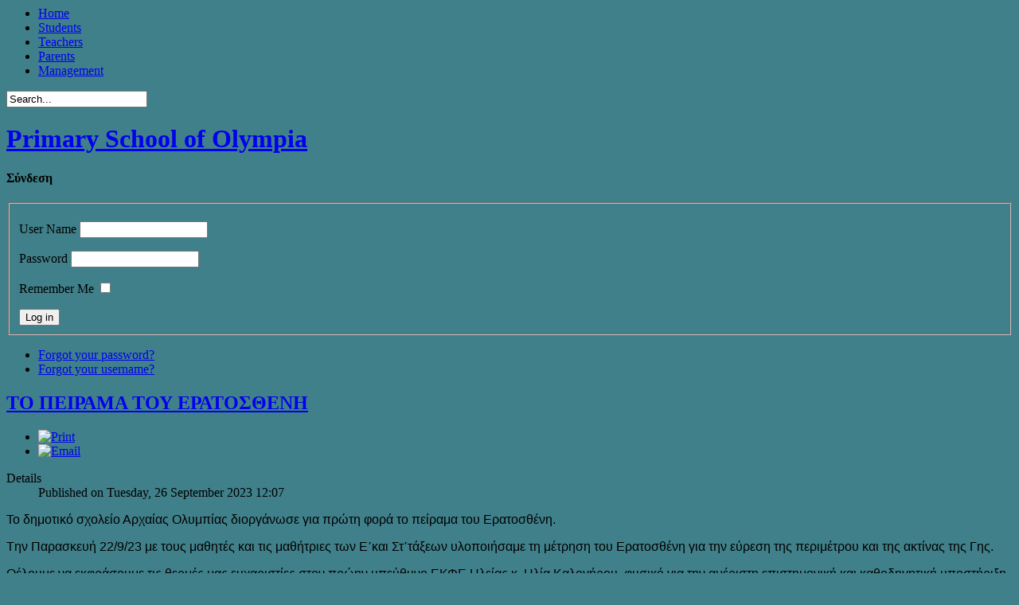

--- FILE ---
content_type: text/html; charset=utf-8
request_url: http://dim-olymp.ilei.sch.gr/index.php/en/welcome-day/16-schoolinfo/schoolannouncement/259-to-peirama-tou-eratostheni
body_size: 18810
content:



<!DOCTYPE>
<html xmlns="http://www.w3.org/1999/xhtml" xml:lang="en-gb" lang="en-gb" >
<head>
	  <base href="http://dim-olymp.ilei.sch.gr/index.php/en/welcome-day/16-schoolinfo/schoolannouncement/259-to-peirama-tou-eratostheni" />
  <meta http-equiv="content-type" content="text/html; charset=utf-8" />
  <meta name="author" content="Super User" />
  <meta name="generator" content="Joomla! - Open Source Content Management" />
  <title>ΤΟ ΠΕΙΡΑΜΑ ΤΟΥ ΕΡΑΤΟΣΘΕΝΗ - Primary School of Olympia</title>
  <link href="/templates/theme_9/favicon.ico" rel="shortcut icon" type="image/vnd.microsoft.icon" />
  <link href="http://dim-olymp.ilei.sch.gr/index.php/en/component/search/?Itemid=525&amp;catid=16&amp;id=259&amp;format=opensearch" rel="search" title="Search Primary School of Olympia" type="application/opensearchdescription+xml" />
  <link rel="stylesheet" href="/templates/theme_9/css/joomla.css" type="text/css" />
  <link rel="stylesheet" href="/templates/theme_9/css/theme9.css" type="text/css" />
  <link rel="stylesheet" href="/media/mod_languages/css/template.css" type="text/css" />
  <script src="/media/system/js/mootools-core.js" type="text/javascript"></script>
  <script src="/media/system/js/core.js" type="text/javascript"></script>
  <script src="/media/system/js/caption.js" type="text/javascript"></script>
  <script src="//code.jquery.com/jquery-1.10.2.js" type="text/javascript"></script>
  <script src="/templates/theme_9/js/functions.js" type="text/javascript"></script>
  <script src="/media/system/js/mootools-more.js" type="text/javascript"></script>
  <script src="/media/plg_sys_topofthepage/ScrollSpy-yui-compressed.js" type="text/javascript"></script>
  <script src="/media/plg_sys_topofthepage/smoothscroll.js" type="text/javascript"></script>
  <script type="text/javascript">
window.addEvent('load', function() {
				new JCaption('img.caption');
			});window.addEvent('domready',function(){
	window.scrollTo(0,0);
	var topofthepage = new Element('a',{'id':'topofthepage','style':'height:0;width:0;line-height:0; display:inline; font-size:0;','html':'&nbsp;'}).inject(document.body,'top');
	var gototop = new Element('a',{'id':'gototop','href':'#topofthepage','html':'Return to Top'}).inject(document.body);
	document.id('gototop').set('opacity','0').setStyles({'position':'fixed','display':'block'});
	document.id('gototop').setStyles({'right':'0px','bottom':'0px'});
	var plg_sys_topofthepage = new ScrollSpy({
		min: 50,
		onEnter: function(position,enters) {
			//if(console) { console.log('Entered [' + enters + '] at: ' + position.x + ' / ' + position.y); }
			document.id('gototop').fade('in');
		},
		onLeave: function(position,leaves) {
			//if(console) { console.log('Left [' + leaves + '] at: ' + position.x + ' / ' + position.y); }
			document.id('gototop').fade('out');
		},
		onTick: function(position,state,enters,leaves) {
			//if(console) { console.log('Tick  [' + enters + ', ' + leaves + '] at: ' + position.x + ' / ' + position.y); }
		},
		container: window
	});
	new SmoothScroll({duration:500});
});function keepAlive() {	var myAjax = new Request({method: "get", url: "index.php"}).send();} window.addEvent("domready", function(){ keepAlive.periodical(840000); });
  </script>

	
	<link href='http://fonts.googleapis.com/css?family=Roboto+Condensed:400italic,700italic,400,700&subset=latin,greek' rel='stylesheet' type='text/css'>
			<style>
			body {
				background:url("http://dim-olymp.ilei.sch.gr/images/wallpaper.jpg") no-repeat #40808a;
				background-size:cover;		
			}
		</style>
	
	
		
	
			<style>
			#outer-header {
				background: none;	
				box-shadow:0 0 0 transparent;
			}
		</style>	
		
</head>

<body class="site com_content view-article no-layout no-task itemid-525 ">


<div id="outer-menu">
	<div class="inner-block">
		
<ul class="menu">
<li class="item-498"><a href="/index.php/en/" >Home</a></li><li class="item-499"><a href="/index.php/en/students" >Students</a></li><li class="item-500"><a href="/index.php/en/teachers" >Teachers</a></li><li class="item-501"><a href="/index.php/en/assosiation" >Parents</a></li><li class="item-502"><a href="/index.php/en/main-page-of-managment" title="m" >Management</a></li></ul>

		<div class='search absolute-right'><form action="/index.php/en/welcome-day" method="post">
	<div class="search">
		<label for="mod-search-searchword"> </label><input name="searchword" id="mod-search-searchword" maxlength="20"  class="inputbox" type="text" size="20" value="Search..."  onblur="if (this.value=='') this.value='Search...';" onfocus="if (this.value=='Search...') this.value='';" />	<input type="hidden" name="task" value="search" />
	<input type="hidden" name="option" value="com_search" />
	<input type="hidden" name="Itemid" value="525" />
	</div>
</form>
</div>
	</div>
</div>


<div id="contentWrapper">
	<div id="contentWrapperContainer">
	
		<div id="outer-header">
			<header>
				<h1 id="site-name"><a href="http://dim-olymp.ilei.sch.gr/">Primary School of Olympia</a></h1>
			</header>
		</div>
		
		<div id="outer-breadcrumb">
			
		</div>
		 
		
		<div id="outer-content">
						<div class="inner-left">				
				<h4 class='aside-title'>Σύνδεση</h4><div class='aside-in '><div class='aside-box '><form action="/index.php/en/welcome-day" method="post" id="login-form" >
		<fieldset class="userdata">
	<p id="form-login-username">
		<label for="modlgn-username">User Name</label>
		<input id="modlgn-username" type="text" name="username" class="inputbox"  size="18" />
	</p>
	<p id="form-login-password">
		<label for="modlgn-passwd">Password</label>
		<input id="modlgn-passwd" type="password" name="password" class="inputbox" size="18"  />
	</p>
		<p id="form-login-remember">
		<label for="modlgn-remember">Remember Me</label>
		<input id="modlgn-remember" type="checkbox" name="remember" class="inputbox" value="yes"/>
	</p>
		<input type="submit" name="Submit" class="button" value="Log in" />
	<input type="hidden" name="option" value="com_users" />
	<input type="hidden" name="task" value="user.login" />
	<input type="hidden" name="return" value="aW5kZXgucGhwP29wdGlvbj1jb21fY29udGVudCZ2aWV3PWFydGljbGUmY2F0aWQ9MTYmaWQ9MjU5Jkl0ZW1pZD01MjU=" />
	<input type="hidden" name="d39ab3b1ef76617762c44c1c2c476b8d" value="1" />	</fieldset>
	<ul>
		<li>
			<a href="/index.php/en/component/users/?view=reset">
			Forgot your password?</a>
		</li>
		<li>
			<a href="/index.php/en/component/users/?view=remind">
			Forgot your username?</a>
		</li>
			</ul>
	</form>
</div></div>
			</div>	
						<div class="inner-block min">
				<div class="item-page">

	<h2>
			<a href="/index.php/en/welcome-day/16-schoolinfo/schoolannouncement/259-to-peirama-tou-eratostheni">
		ΤΟ ΠΕΙΡΑΜΑ ΤΟΥ ΕΡΑΤΟΣΘΕΝΗ</a>
		</h2>

	<ul class="actions">
						<li class="print-icon">
			<a href="/index.php/en/welcome-day/16-schoolinfo/schoolannouncement/259-to-peirama-tou-eratostheni?tmpl=component&amp;print=1&amp;page=" title="Print" onclick="window.open(this.href,'win2','status=no,toolbar=no,scrollbars=yes,titlebar=no,menubar=no,resizable=yes,width=640,height=480,directories=no,location=no'); return false;" rel="nofollow"><img src="/templates/theme_9/images/system/printButton.png" alt="Print"  /></a>			</li>
		
					<li class="email-icon">
			<a href="/index.php/en/component/mailto/?tmpl=component&amp;template=theme_9&amp;link=ad48bc9eb45460674bcb3cae66c6a68979b2372d" title="Email" onclick="window.open(this.href,'win2','width=400,height=350,menubar=yes,resizable=yes'); return false;"><img src="/templates/theme_9/images/system/emailButton.png" alt="Email"  /></a>			</li>
		
		
	
	</ul>




	<dl class="article-info">
	<dt class="article-info-term">Details</dt>
	<dd class="published">
	Published on Tuesday, 26 September 2023 12:07	</dd>
	</dl>



<p><span style="font-family: arial, helvetica, sans-serif;">Το δημοτικό σχολείο Αρχαίας Ολυμπίας διοργάνωσε για πρώτη φορά το πείραμα του Ερατοσθένη.</span></p>
<p><span style="font-family: arial, helvetica, sans-serif;">Την Παρασκευή 22/9/23 με τους μαθητές και τις μαθήτριες των Ε΄και Στ΄τάξεων υλοποιήσαμε τη μέτρηση του Ερατοσθένη για την εύρεση της περιμέτρου και της ακτίνας της Γης.</span></p>
<p><span style="font-family: arial, helvetica, sans-serif;">Θέλουμε να εκφράσουμε τις θερμές μας ευχαριστίες στον πρώην υπεύθυνο ΕΚΦΕ Ηλείας κ. Ηλία Καλογήρου, φυσικό για την αμέριστη επιστημονική και καθοδηγητική υποστήριξη που προσέφερε και τις εκπαιδευτικούς κ.Μισύρη Σοφία και κ.Πανοπούλου Αικατερίνη καθώς και τους μαθητές και τις μαθήτριες για τη συνεισφορά το</span><span style="font-family: arial, helvetica, sans-serif;">υς στην επιτυχια του πειράματος.</span></p>
<p><span style="font-family: arial, helvetica, sans-serif;"><img src="/images/20230922_110825.jpg" border="0" width="300" height="400" style="vertical-align: bottom;" />                     <img src="/images/20230922_124815.jpg" border="0" width="300" />                  <img src="/images/20230922_125833.jpg" border="0" width="300" /><br /></span></p> 
				<ul class="pagenav">
					<li class="pagenav-prev">
						<a href="/index.php/en/welcome-day/16-schoolinfo/schoolannouncement/261-evropaiki-imera-glosson" rel="prev">&lt; Prev</a>
					</li>
					<li class="pagenav-next">
						<a href="/index.php/en/welcome-day/16-schoolinfo/schoolannouncement/257-syllogi-agathon-gia-plimmyropatheis" rel="next">Next &gt;</a>
					</li>
				</ul>
	
</div>

				
			</div>
						
			<div class="inner-right">
				<div class='aside-in '><div class='aside-box '>

<div class="custom"  >
	<h2><a href="/index.php/el/home/16-schoolinfo/schoolannouncement/182-oi-nees-athlitikes-egkatastaseis-tou-sxoleiou">Οι νέες αθλητικές εγκαταστάσεις του σχολείου</a></h2></div>
</div></div><h4 class='aside-title'>Parents/Guardians</h4><div class='aside-in '><div class='aside-box '>
<ul class="menu">
<li class="item-519"><a href="/index.php/en/assosiation" >Assosiation</a></li><li class="item-520"><a href="/index.php/en/administrative-council" >Administrative Council</a></li><li class="item-521"><a href="/index.php/en/boardactivities" >Activities</a></li><li class="item-522"><a href="/index.php/en/teachersannouncements" >Announcements</a></li><li class="item-523"><a href="/index.php/en/legislative-framework" >Legislative Framework </a></li><li class="item-524"><a href="/index.php/en/records-of-general-assembly" >Records of General Assembly</a></li><li class="item-525 current active"><a href="/index.php/en/welcome-day" >Welcome Day</a></li><li class="item-526"><a href="/index.php/en/useful-documents" >Useful Documents</a></li></ul>
</div></div><div class='aside-in '><div class='aside-box '><div class="mod-languages">

	<ul class="lang-inline">
						<li class="lang-active" dir="ltr">
			<a href="/index.php/en/welcome-day">
							<img src="/media/mod_languages/images/en.gif" alt="English (UK)" title="English (UK)" />						</a>
			</li>
								<li class="" dir="ltr">
			<a href="/index.php/el/parentdays">
							<img src="/media/mod_languages/images/el.gif" alt="Ελληνικά" title="Ελληνικά" />						</a>
			</li>
				</ul>

</div>
</div></div>
			</div>
					</div>
		
		<div id="outer-bottom">
			<div class="bottom-row">
				<div class='block'><h3>Πρόσφατες Ενημερώσεις</h3><div class='block-inner'><ul class="latestnews">
	<li>
		<a href="/index.php/en/welcome-day/16-schoolinfo/schoolannouncement/332-draseis-gia-tous-xeimerinous-olympiakous-agones-milano-cortina-2026">
			ΔΡΑΣΕΙΣ ΓΙΑ ΤΟΥΣ ΧΕΙΜΕΡΙΝΟΥΣ ΟΛΥΜΠΙΑΚΟΥΣ ΑΓΩΝΕΣ MILANO CORTINA 2026 </a>
	</li>
	<li>
		<a href="/index.php/en/welcome-day/16-schoolinfo/schoolannouncement/331-epimorfosi-mathiton-trion-apo-monada-tou-ekav">
			ΕΠΙΜΟΡΦΩΣΗ ΜΑΘΗΤΩΝ/ΤΡΙΩΝ ΑΠΟ ΜΟΝΑΔΑ ΤΟΥ ΕΚΑΒ</a>
	</li>
	<li>
		<a href="/index.php/en/welcome-day/16-schoolinfo/schoolannouncement/328-arxaiologiko-mouseio-arxaias-olympias">
			ΑΡΧΑΙΟΛΟΓΙΚΟ ΜΟΥΣΕΙΟ ΚΑΙ ΑΡΧΑΙΟΛΟΓΙΚΟΣ ΧΩΡΟΣΑΡΧΑΙΑΣ ΟΛΥΜΠΙΑΣ</a>
	</li>
	<li>
		<a href="/index.php/en/welcome-day/16-schoolinfo/schoolannouncement/327-fysikes-epistimes">
			ΦΥΣΙΚΕΣ ΕΠΙΣΤΗΜΕΣ</a>
	</li>
	<li>
		<a href="/index.php/en/welcome-day/16-schoolinfo/schoolannouncement/325-i-evropaiki-imera-glosson-sto-sxoleio-mas">
			Η ΕΥΡΩΠΑΪΚΗ ΗΜΕΡΑ ΓΛΩΣΣΩΝ ΣΤΟ ΣΧΟΛΕΙΟ ΜΑΣ</a>
	</li>
	<li>
		<a href="/index.php/en/welcome-day/16-schoolinfo/schoolannouncement/324-12i-panellinia-imera-sx-athlitismou">
			12η ΠΑΝΕΛΛΗΝΙΑ ΗΜΕΡΑ  ΣΧ. ΑΘΛΗΤΙΣΜΟΥ</a>
	</li>
	<li>
		<a href="/index.php/en/welcome-day/16-schoolinfo/schoolannouncement/323-agiasmos-sx-etous-2025-2026">
			ΑΓΙΑΣΜΟΣ ΣΧ.ΕΤΟΥΣ 2025-2026</a>
	</li>
	<li>
		<a href="/index.php/en/welcome-day/16-schoolinfo/schoolannouncement/287-evropaikis-imeras-glosson">
			Ευρωπαϊκή Ημέρας Γλωσσών</a>
	</li>
	<li>
		<a href="/index.php/en/welcome-day/16-schoolinfo/schoolannouncement/261-evropaiki-imera-glosson">
			ΕΥΡΩΠΑΪΚΗ ΗΜΕΡΑ ΓΛΩΣΣΩΝ</a>
	</li>
	<li>
		<a href="/index.php/en/welcome-day/16-schoolinfo/schoolannouncement/283-agiasmos">
			ΑΓΙΑΣΜΟΣ</a>
	</li>
</ul>
</div></div><div class='block'><h3>Τα πιο Δημοφιλή...</h3><div class='block-inner'><ul class="mostread">
	<li>
		<a href="/index.php/en/welcome-day/13-schoolinfo/105-welcome">
			Welcome </a>
	</li>
	<li>
		<a href="/index.php/en/welcome-day/16-schoolinfo/schoolannouncement/138-dimotiko-sxoleio-arxaias-olympias-eidiko-dimotiko-sxoleio-pyrgou">
			ΔΗΜΟΤΙΚΟ ΣΧΟΛΕΙΟ ΑΡΧΑΙΑΣ ΟΛΥΜΠΙΑΣ & ΕΙΔΙΚΟ ΔΗΜΟΤΙΚΟ ΣΧΟΛΕΙΟ ΠΥΡΓΟΥ</a>
	</li>
	<li>
		<a href="/index.php/en/welcome-day/16-schoolinfo/schoolannouncement/136-opendata">
			ΔΕΛΤΙΟ ΤΥΠΟΥ  «ΣΥΜMΕΤΟΧΗ ΣΕ ΝΕΟ ΠΡΟΓΡΑΜΜΑ ERASMUS + KA1»</a>
	</li>
	<li>
		<a href="/index.php/en/welcome-day/82-schoolinfo/schoolactivities/ekpaideytika-programmata/131-erasmus">
			ERASMUS + KA1</a>
	</li>
	<li>
		<a href="/index.php/en/welcome-day/55-schoolinfo/schoolphotoalbum/125-kinitikotita-roumanias-dimotiko-sxoleio-arxaias-olympias">
			Κινητικότητα Ρουμανίας Δημοτικό Σχολείο Αρχαίας Ολυμπίας</a>
	</li>
	<li>
		<a href="/index.php/en/welcome-day/82-schoolinfo/schoolactivities/ekpaideytika-programmata/135-erasmus-ka1aggliko">
			Erasmus+KA1</a>
	</li>
	<li>
		<a href="/index.php/en/welcome-day/16-schoolinfo/schoolannouncement/139-dimotiko-sxoleio-arxaias-olympiasevropaiko-programma-erasmus-ka1">
			ΔΗΜΟΤΙΚΟ ΣΧΟΛΕΙΟ ΑΡΧΑΙΑΣ ΟΛΥΜΠΙΑΣΕΥΡΩΠΑΪΚΟ ΠΡΟΓΡΑΜΜΑ ERASMUS+ KA1</a>
	</li>
	<li>
		<a href="/index.php/en/welcome-day/16-schoolinfo/schoolannouncement/144-eggrafes20182019">
			ΕΓΓΡΑΦΕΣ ΣΤΗΝ Α ΤΑΞΗ ΔΗΜΟΤΙΚΟΥ ΓΙΑ ΤΟ ΣΧ. ΕΤΟΣ 2018-2019</a>
	</li>
	<li>
		<a href="/index.php/en/welcome-day/131-schoolinfo/schoolactivities/ekpaideytika-programmata/erasmus-2017-2019/166-clil-kai-fysiki-agogi-erasmus-ka1">
			CLIL  και Φυσική Αγωγή/ Erasmus+ KA1</a>
	</li>
	<li>
		<a href="/index.php/en/welcome-day/16-schoolinfo/schoolannouncement/167-eggrafes-stin-a-taksi-dimotikou-gia-to-sx-etos-2019-2020">
			ΕΓΓΡΑΦΕΣ ΣΤΗΝ Α ΤΑΞΗ ΔΗΜΟΤΙΚΟΥ ΓΙΑ ΤΟ ΣΧ. ΕΤΟΣ 2019-2020</a>
	</li>
</ul>
</div></div><div class='block'><h3>Ανακοινώσεις Σχολείου</h3><div class='block-inner'><ul class="latestnews">
	<li>
		<a href="/index.php/en/welcome-day/16-schoolinfo/schoolannouncement/336-ekpaideftiki-episkepsi-g-taksi">
			ΕΚΠΑΙΔΕΥΤΙΚΗ ΕΠΙΣΚΕΨΗ Γ΄ ΤΑΞΗ</a>
	</li>
	<li>
		<a href="/index.php/en/welcome-day/16-schoolinfo/schoolannouncement/335-28o-festival-olympia">
			28ο ΦΕΣΤΙΒΑΛ  ΟΛΥΜΠΙΑ</a>
	</li>
	<li>
		<a href="/index.php/en/welcome-day/16-schoolinfo/schoolannouncement/334-to-dentro-ton-ksotikon">
			ΤΟ ΔΕΝΤΡΟ ΤΩΝ ΞΩΤΙΚΩΝ</a>
	</li>
	<li>
		<a href="/index.php/en/welcome-day/16-schoolinfo/schoolannouncement/333-3i-dekemvriou-pagkosmia-imera-atomon-me-anapiria">
			3η Δεκεμβρίου  Παγκόσμια Ημέρα Ατόμων με Αναπηρία</a>
	</li>
	<li>
		<a href="/index.php/en/welcome-day/16-schoolinfo/schoolannouncement/332-draseis-gia-tous-xeimerinous-olympiakous-agones-milano-cortina-2026">
			ΔΡΑΣΕΙΣ ΓΙΑ ΤΟΥΣ ΧΕΙΜΕΡΙΝΟΥΣ ΟΛΥΜΠΙΑΚΟΥΣ ΑΓΩΝΕΣ MILANO CORTINA 2026 </a>
	</li>
	<li>
		<a href="/index.php/en/welcome-day/16-schoolinfo/schoolannouncement/331-epimorfosi-mathiton-trion-apo-monada-tou-ekav">
			ΕΠΙΜΟΡΦΩΣΗ ΜΑΘΗΤΩΝ/ΤΡΙΩΝ ΑΠΟ ΜΟΝΑΔΑ ΤΟΥ ΕΚΑΒ</a>
	</li>
	<li>
		<a href="/index.php/en/welcome-day/16-schoolinfo/schoolannouncement/330-esoterikos-kanonismos-leitourgias-sx-monadas">
			ΕΣΩΤΕΡΙΚΟΣ ΚΑΝΟΝΙΣΜΟΣ ΛΕΙΤΟΥΡΓΙΑΣ ΣΧ.ΜΟΝΑΔΑΣ</a>
	</li>
	<li>
		<a href="/index.php/en/welcome-day/16-schoolinfo/schoolannouncement/329-ekpaideftiki-synergasia">
			ΕΚΠΑΙΔΕΥΤΙΚΗ ΣΥΝΕΡΓΑΣΙΑ</a>
	</li>
	<li>
		<a href="/index.php/en/welcome-day/16-schoolinfo/schoolannouncement/328-arxaiologiko-mouseio-arxaias-olympias">
			ΑΡΧΑΙΟΛΟΓΙΚΟ ΜΟΥΣΕΙΟ ΚΑΙ ΑΡΧΑΙΟΛΟΓΙΚΟΣ ΧΩΡΟΣΑΡΧΑΙΑΣ ΟΛΥΜΠΙΑΣ</a>
	</li>
	<li>
		<a href="/index.php/en/welcome-day/16-schoolinfo/schoolannouncement/327-fysikes-epistimes">
			ΦΥΣΙΚΕΣ ΕΠΙΣΤΗΜΕΣ</a>
	</li>
</ul>
</div></div>
			</div>
		</div>
		
	</div>
</div>
	
<div id="footer">        
	<p>Copyright 2026 / Primary School of Olympia</p>
	<p id="epafos-logo"><a href="http://www.epafos.gr"><img src="http://dim-olymp.ilei.sch.gr/templates/theme_9/images/epafos_logo.png" /></a></p>
</div> <!-- /footer -->


<script type="text/javascript">
	$(document).ready(function(){
		if($("#outer-menu .menu li:has(ul)").addClass("arrow"));
		if($("#outer-menu .menu li li:has(ul)").addClass("arrow2"));
	});


</script>


</body>

</html>
